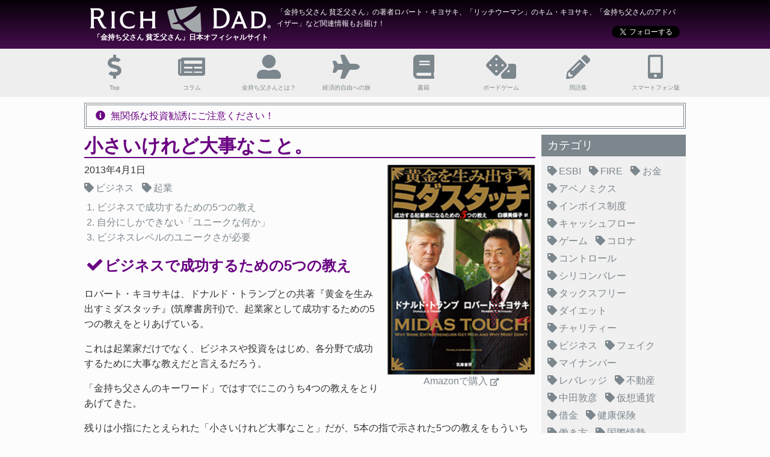

--- FILE ---
content_type: text/html
request_url: https://www.richdad-jp.com/article/%E5%B0%8F%E3%81%95%E3%81%84%E3%81%91%E3%82%8C%E3%81%A9%E5%A4%A7%E4%BA%8B%E3%81%AA%E3%81%93%E3%81%A8%E3%80%82/
body_size: 6116
content:
<!DOCTYPE html>
<html lang="ja">
<head>
  <meta charset="utf-8">
  
<!-- Global site tag (gtag.js) - Google Analytics -->
<script async src="https://www.googletagmanager.com/gtag/js?id=UA-4087497-43"></script>
<script>
  window.dataLayer = window.dataLayer || [];
  function gtag(){dataLayer.push(arguments);}
  gtag('js', new Date());

  if(location.hostname === 'www.richdad-jp.com') {
    gtag('config', 'UA-4087497-43');
  }
</script>


  
  <title>小さいけれど大事なこと。 | 「金持ち父さん 貧乏父さん」日本オフィシャルサイト</title>
  <meta name="viewport" content="width=device-width, initial-scale=1">
  <link rel="canonical" href="https://www.richdad-jp.com/article/%E5%B0%8F%E3%81%95%E3%81%84%E3%81%91%E3%82%8C%E3%81%A9%E5%A4%A7%E4%BA%8B%E3%81%AA%E3%81%93%E3%81%A8%E3%80%82/">
  <meta name="description" content="ビジネスで成功するための5つの教えロバート・キヨサキは、ドナルド・トランプとの共著『黄金を生み出すミダスタッチ』(筑摩書房刊)で、起業家として成功するための5つの教えをとりあげている。 これは起業家だけでなく、ビジネスや投資をはじめ、各分野で成功するために大事な教えだと言えるだろう。 「金持ち父さんのキーワード」ではすでにこのうち4つの教えをとりあげてきた。 残りは小指にたとえられた「小さいけれど">
<meta property="og:type" content="article">
<meta property="og:title" content="小さいけれど大事なこと。">
<meta property="og:url" content="https://www.richdad-jp.com/article/%E5%B0%8F%E3%81%95%E3%81%84%E3%81%91%E3%82%8C%E3%81%A9%E5%A4%A7%E4%BA%8B%E3%81%AA%E3%81%93%E3%81%A8%E3%80%82/">
<meta property="og:site_name" content="「金持ち父さん 貧乏父さん」日本オフィシャルサイト">
<meta property="og:description" content="ビジネスで成功するための5つの教えロバート・キヨサキは、ドナルド・トランプとの共著『黄金を生み出すミダスタッチ』(筑摩書房刊)で、起業家として成功するための5つの教えをとりあげている。 これは起業家だけでなく、ビジネスや投資をはじめ、各分野で成功するために大事な教えだと言えるだろう。 「金持ち父さんのキーワード」ではすでにこのうち4つの教えをとりあげてきた。 残りは小指にたとえられた「小さいけれど">
<meta property="og:locale" content="ja_JP">
<meta property="og:image" content="https://www.richdad-jp.com/books/ogimages/midas-touch.png">
<meta property="article:published_time" content="2013-04-01T06:00:00.000Z">
<meta property="article:modified_time" content="2013-04-01T06:00:00.000Z">
<meta property="article:author" content="YouMind">
<meta property="article:tag" content="ビジネス">
<meta property="article:tag" content="起業">
<meta name="twitter:card" content="summary">
<meta name="twitter:image" content="https://www.richdad-jp.com/books/ogimages/midas-touch.png">
<meta name="twitter:creator" content="@cfg_youmind">
<meta name="twitter:site" content="@cfg_youmind">
<meta property="fb:app_id" content="255005721294445">
  <link rel="alternate" href="/atom.xml" title="「金持ち父さん 貧乏父さん」日本オフィシャルサイト" type="application/atom+xml">
  <link rel="icon" href="/favicon.ico">
  
<link rel="stylesheet" href="/css/main.css?f=1767878048882.css">

  <link rel="apple-touch-icon" href="/apple-touch-icon.png">
  <link rel="apple-touch-icon" sizes="540x540" href="/apple-touch-icon-precomposed.png">
</head>

<body>
  <div id="wrap">
    <div id="dimmer"></div>
    <header>
  <div id="header-row">
    <div id="header-logo">
      <a id="header-logo-link" href="/">
        <img id="header-logo-image" src="/images/site_logo.png" alt="Rich Dad" title="「金持ち父さん 貧乏父さん」日本オフィシャルサイト">
        <h1 id="header-title">「金持ち父さん 貧乏父さん」日本オフィシャルサイト</h1>
      </a>
      <div id="header-logo-sub">
        <p id="header-subtitle">「金持ち父さん 貧乏父さん」の著者ロバート・キヨサキ、「リッチウーマン」のキム・キヨサキ、「金持ち父さんのアドバイザー」など関連情報もお届け！</p>
        <div id="header-sns">
          <div class="fb-like" data-href="https://www.facebook.com/cfg.youmind.jp/" data-layout="button_count" data-action="like" data-size="small" data-show-faces="false" data-share="false"></div>
          <a href="https://twitter.com/cfg_youmind" class="twitter-follow-button" data-show-screen-name="false" data-lang="ja" data-show-count="false"></a>
        </div>
      </div>
    </div>
  </div>
  <div id="header-menu">
    <nav id="main-nav">
      
        <a class="main-nav-link" href="/">
          <div class="main-nav-link-text">Top</div>
        </a>
        
      
        <a class="main-nav-link" href="/article/">
          <div class="main-nav-link-text">コラム</div>
        </a>
        
      
        <a class="main-nav-link" href="/about/">
          <div class="main-nav-link-text">金持ち父さんとは？</div>
        </a>
        
      
        <a class="main-nav-link" href="/howto/">
          <div class="main-nav-link-text">経済的自由への旅</div>
        </a>
        
      
        <a class="main-nav-link" href="/books/">
          <div class="main-nav-link-text">書籍</div>
        </a>
        
      
        <a class="main-nav-link" href="/game/">
          <div class="main-nav-link-text">ボードゲーム</div>
        </a>
        
      
        <a class="main-nav-link" href="/glossary/">
          <div class="main-nav-link-text">用語集</div>
        </a>
        
      
        <a class="main-nav-link" href="https://cfg.youmind.jp/">
          <div class="main-nav-link-text">スマートフォン版</div>
        </a>
        
      
    </nav>
    <a id="main-nav-open" href="#"></a>
  </div>
</header>

<div class="index-announcement">
  <ul class="index-announcement-list">
    <li class="index-announcement-item" >
      <a class="index-announcement-link" href="/information/2021-03-28-無関係な投資勧誘にご注意ください！.html">
        <span>無関係な投資勧誘にご注意ください！</span>
      </a>
    </li>
  </ul>
</div>

    <div class="body layout-post">
      <section id="main"><article class="article" itemscope itemprop="blogPost">
  
    <header>
      
  
    <h1 class="article-title" itemprop="name">
      小さいけれど大事なこと。
    </h1>
  

      <time datetime="2013-04-01T06:00:00.000Z" itemprop="datePublished">2013年4月1日</time>

      
        <div class="book-detail-image">
          <a href="/books/midas-touch.html"><img src="/books/midas-touch.html/../images/midas-touch.jpg" alt="黄金を生み出すミダスタッチ"></a>
          <div>
            <a class="link-external amazon" rel="nofollow" href="https://www.amazon.co.jp/%E9%BB%84%E9%87%91%E3%82%92%E7%94%9F%E3%81%BF%E5%87%BA%E3%81%99%E3%83%9F%E3%83%80%E3%82%B9%E3%82%BF%E3%83%83%E3%83%81%E2%80%95%E6%88%90%E5%8A%9F%E3%81%99%E3%82%8B%E8%B5%B7%E6%A5%AD%E5%AE%B6%E3%81%AB%E3%81%AA%E3%82%8B%E3%81%9F%E3%82%81%E3%81%AE5%E3%81%A4%E3%81%AE%E6%95%99%E3%81%88-%E3%83%89%E3%83%8A%E3%83%AB%E3%83%89%E3%83%BBJ-%E3%83%88%E3%83%A9%E3%83%B3%E3%83%97/dp/4480864202/ref=as_li_ss_tl?__mk_ja_JP=%E3%82%AB%E3%82%BF%E3%82%AB%E3%83%8A&crid=28RZ3O8RPTOWC&dchild=1&keywords=%E9%BB%84%E9%87%91%E3%82%92%E7%94%9F%E3%81%BF%E5%87%BA%E3%81%99%E3%83%9F%E3%83%80%E3%82%B9%E3%82%BF%E3%83%83%E3%83%81&qid=1596880594&s=books&sprefix=%E9%BB%84%E9%87%91%E3%82%92%E7%94%9F%E3%81%BF%E5%87%BA%E3%81%99,stripbooks,291&sr=1-1&linkCode=sl1&tag=richdad00b-22&linkId=9c3c51b1c4413d49399b1860a2d64936&language=ja_JP" target="_blank">Amazonで購入</a>
          </div>
        </div>
      
      
  <ul class="article-tag-list" itemprop="keywords"><li class="article-tag-list-item"><a class="article-tag-list-link" href="/tags/business/" rel="tag">ビジネス</a></li><li class="article-tag-list-item"><a class="article-tag-list-link" href="/tags/business/" rel="tag">起業</a></li></ul>

      <ol class="article-toc"><li class="article-toc-item article-toc-level-2"><a class="article-toc-link" href="#%E3%83%93%E3%82%B8%E3%83%8D%E3%82%B9%E3%81%A7%E6%88%90%E5%8A%9F%E3%81%99%E3%82%8B%E3%81%9F%E3%82%81%E3%81%AE5%E3%81%A4%E3%81%AE%E6%95%99%E3%81%88"><span class="article-toc-text">ビジネスで成功するための5つの教え</span></a></li><li class="article-toc-item article-toc-level-2"><a class="article-toc-link" href="#%E8%87%AA%E5%88%86%E3%81%AB%E3%81%97%E3%81%8B%E3%81%A7%E3%81%8D%E3%81%AA%E3%81%84%E3%80%8C%E3%83%A6%E3%83%8B%E3%83%BC%E3%82%AF%E3%81%AA%E4%BD%95%E3%81%8B%E3%80%8D"><span class="article-toc-text">自分にしかできない「ユニークな何か」</span></a></li><li class="article-toc-item article-toc-level-2"><a class="article-toc-link" href="#%E3%83%93%E3%82%B8%E3%83%8D%E3%82%B9%E3%83%AC%E3%83%99%E3%83%AB%E3%81%AE%E3%83%A6%E3%83%8B%E3%83%BC%E3%82%AF%E3%81%95%E3%81%8C%E5%BF%85%E8%A6%81"><span class="article-toc-text">ビジネスレベルのユニークさが必要</span></a></li></ol>
    </header>
  
  <div itemprop="articleBody">
    <h2 id="ビジネスで成功するための5つの教え"><a href="#ビジネスで成功するための5つの教え" class="headerlink" title="ビジネスで成功するための5つの教え"></a>ビジネスで成功するための5つの教え</h2><p>ロバート・キヨサキは、ドナルド・トランプとの共著『黄金を生み出すミダスタッチ』(筑摩書房刊)で、起業家として成功するための5つの教えをとりあげている。</p>
<p>これは起業家だけでなく、ビジネスや投資をはじめ、各分野で成功するために大事な教えだと言えるだろう。</p>
<p>「金持ち父さんのキーワード」ではすでにこのうち4つの教えをとりあげてきた。</p>
<p>残りは小指にたとえられた「小さいけれど大事なこと」だが、5本の指で示された5つの教えをもういちど確認しておこう。</p>
<p>親指…人間的な強さ</p>
<p>人差し指…フォーカス</p>
<p>中指…ブランド</p>
<p>薬指…人間関係</p>
<p>小指…小さいけれど大事なこと</p>
<h2 id="自分にしかできない「ユニークな何か」"><a href="#自分にしかできない「ユニークな何か」" class="headerlink" title="自分にしかできない「ユニークな何か」"></a>自分にしかできない「ユニークな何か」</h2><p>では、最後に残った小指が示す、「小さいけれど大事なこと」とは何だろうか。</p>
<p>それは、ビジネスの世界で競争に勝つための決め手と考えられているものと同じだとキヨサキは言う。</p>
<p>言い換えれば、起業家が持っていて、自分のビジネスに活かすことができる「ユニークな何か」だ。</p>
<p>起業しようと考える人はだれでも、自分にしかできない「ユニークな何か」を売りにしようと考える。</p>
<p>もちろん、その「ユニークな何か」はビジネスを構築する際に重要な要素となるが、ただ、そこで気をつけなければいけないことがあ<br>る。</p>
<p>それは、その自分にしかできない「ユニークな何か」が、かえって起業家自身を小さい殻のなかに閉じ込めてしまいかねないことだ。</p>
<p>そうなると、ビジネスはうまく広がっていかなくなってしまう。</p>
<h2 id="ビジネスレベルのユニークさが必要"><a href="#ビジネスレベルのユニークさが必要" class="headerlink" title="ビジネスレベルのユニークさが必要"></a>ビジネスレベルのユニークさが必要</h2><p>これはビジネスを始めようとする人が陥りやすい罠だとキヨサキは指摘する。</p>
<p>起業しようとする人が、自分のビジネスのユニークさであり競争に勝つための決め手だと考える「小さいけれど大事なこと」が、実は個人としての専門技術や特色にとどまっているのはよくあることだ。</p>
<p>その結果、起業したものの結局ビジネスとしてはうまくいかず、Bクワドラントを目指している起業家がSクワドラントから出られないままになる。</p>
<p>ビジネスとして育てて成功するためには、その「小さいけれど大事なこと」がビジネスレベルでのユニークさになることが必要だとされる。</p>
<p>キヨサキはこの本の中で「小さいけれど大事なこと」のおかげで成功したビジネスの例をいくつも挙げている。</p>
<p>気になる人はぜひ、キヨサキとトランプの本『黄金を生み出すミダスタッチ』を手に取ってみてほしい。</p>

  </div>
  
    
<nav id="article-nav">
  
    <a href="/article/%E3%83%A9%E3%83%83%E3%83%88%E3%83%AC%E3%83%BC%E3%82%B9%E3%81%A8%E3%81%AF%E4%BD%95%E3%81%8B/" id="article-nav-older">
      ラットレースとは何か
    </a>
  
  
    <a href="/article/%E5%B0%8F%E3%81%95%E3%81%8F%E8%80%83%E3%81%88%E3%82%8B%E3%81%AA%E3%80%82%E3%81%A7%E3%81%A3%E3%81%8B%E3%81%8F%E8%80%83%E3%81%88%E3%82%8D%E3%80%82/" id="article-nav-newer">
      小さく考えるな。でっかく考えろ。
    </a>
  
</nav>


  
</article>
</section>
      
  <aside id="sidebar">
    
      
        
  <div class="widget-wrap">
    <h3 class="widget-title">カテゴリ</h3>
    <div class="widget">
      <ul class="tag-list" itemprop="keywords"><li class="tag-list-item"><a class="tag-list-link" href="/tags/ESBI/" rel="tag">ESBI</a></li><li class="tag-list-item"><a class="tag-list-link" href="/tags/FIRE/" rel="tag">FIRE</a></li><li class="tag-list-item"><a class="tag-list-link" href="/tags/money/" rel="tag">お金</a></li><li class="tag-list-item"><a class="tag-list-link" href="/tags/%E3%82%A2%E3%83%99%E3%83%8E%E3%83%9F%E3%82%AF%E3%82%B9/" rel="tag">アベノミクス</a></li><li class="tag-list-item"><a class="tag-list-link" href="/tags/%E3%82%A4%E3%83%B3%E3%83%9C%E3%82%A4%E3%82%B9%E5%88%B6%E5%BA%A6/" rel="tag">インボイス制度</a></li><li class="tag-list-item"><a class="tag-list-link" href="/tags/cashflow/" rel="tag">キャッシュフロー</a></li><li class="tag-list-item"><a class="tag-list-link" href="/tags/%E3%82%B2%E3%83%BC%E3%83%A0/" rel="tag">ゲーム</a></li><li class="tag-list-item"><a class="tag-list-link" href="/tags/%E3%82%B3%E3%83%AD%E3%83%8A/" rel="tag">コロナ</a></li><li class="tag-list-item"><a class="tag-list-link" href="/tags/control/" rel="tag">コントロール</a></li><li class="tag-list-item"><a class="tag-list-link" href="/tags/%E3%82%B7%E3%83%AA%E3%82%B3%E3%83%B3%E3%83%90%E3%83%AC%E3%83%BC/" rel="tag">シリコンバレー</a></li><li class="tag-list-item"><a class="tag-list-link" href="/tags/%E3%82%BF%E3%83%83%E3%82%AF%E3%82%B9%E3%83%95%E3%83%AA%E3%83%BC/" rel="tag">タックスフリー</a></li><li class="tag-list-item"><a class="tag-list-link" href="/tags/%E3%83%80%E3%82%A4%E3%82%A8%E3%83%83%E3%83%88/" rel="tag">ダイエット</a></li><li class="tag-list-item"><a class="tag-list-link" href="/tags/charity/" rel="tag">チャリティー</a></li><li class="tag-list-item"><a class="tag-list-link" href="/tags/business/" rel="tag">ビジネス</a></li><li class="tag-list-item"><a class="tag-list-link" href="/tags/fake/" rel="tag">フェイク</a></li><li class="tag-list-item"><a class="tag-list-link" href="/tags/%E3%83%9E%E3%82%A4%E3%83%8A%E3%83%B3%E3%83%90%E3%83%BC/" rel="tag">マイナンバー</a></li><li class="tag-list-item"><a class="tag-list-link" href="/tags/leverage/" rel="tag">レバレッジ</a></li><li class="tag-list-item"><a class="tag-list-link" href="/tags/estate/" rel="tag">不動産</a></li><li class="tag-list-item"><a class="tag-list-link" href="/tags/%E4%B8%AD%E7%94%B0%E6%95%A6%E5%BD%A6/" rel="tag">中田敦彦</a></li><li class="tag-list-item"><a class="tag-list-link" href="/tags/%E4%BB%AE%E6%83%B3%E9%80%9A%E8%B2%A8/" rel="tag">仮想通貨</a></li><li class="tag-list-item"><a class="tag-list-link" href="/tags/debt/" rel="tag">借金</a></li><li class="tag-list-item"><a class="tag-list-link" href="/tags/%E5%81%A5%E5%BA%B7%E4%BF%9D%E9%99%BA/" rel="tag">健康保険</a></li><li class="tag-list-item"><a class="tag-list-link" href="/tags/workingstyle/" rel="tag">働き方</a></li><li class="tag-list-item"><a class="tag-list-link" href="/tags/%E5%9B%BD%E9%9A%9B%E6%83%85%E5%8B%A2/" rel="tag">国際情勢</a></li><li class="tag-list-item"><a class="tag-list-link" href="/tags/market/" rel="tag">市場</a></li><li class="tag-list-item"><a class="tag-list-link" href="/tags/%E5%B9%B4%E9%87%91/" rel="tag">年金</a></li><li class="tag-list-item"><a class="tag-list-link" href="/tags/readiness/" rel="tag">心構え</a></li><li class="tag-list-item"><a class="tag-list-link" href="/tags/thought/" rel="tag">思考方法</a></li><li class="tag-list-item"><a class="tag-list-link" href="/tags/%E6%86%B2%E6%B3%95%E6%94%B9%E6%AD%A3/" rel="tag">憲法改正</a></li><li class="tag-list-item"><a class="tag-list-link" href="/tags/investment/" rel="tag">投資</a></li><li class="tag-list-item"><a class="tag-list-link" href="/tags/investor/" rel="tag">投資家</a></li><li class="tag-list-item"><a class="tag-list-link" href="/tags/%E6%94%BF%E6%B2%BB/" rel="tag">政治</a></li><li class="tag-list-item"><a class="tag-list-link" href="/tags/education/" rel="tag">教育</a></li><li class="tag-list-item"><a class="tag-list-link" href="/tags/%E6%97%A7%E7%B5%B1%E4%B8%80%E6%95%99%E4%BC%9A/" rel="tag">旧統一教会</a></li><li class="tag-list-item"><a class="tag-list-link" href="/tags/%E6%9B%B8%E7%B1%8D%E6%83%85%E5%A0%B1/" rel="tag">書籍情報</a></li><li class="tag-list-item"><a class="tag-list-link" href="/tags/stock/" rel="tag">株式</a></li><li class="tag-list-item"><a class="tag-list-link" href="/tags/consumptiontax/" rel="tag">消費税</a></li><li class="tag-list-item"><a class="tag-list-link" href="/tags/%E7%82%BA%E6%9B%BF/" rel="tag">為替</a></li><li class="tag-list-item"><a class="tag-list-link" href="/tags/%E7%A8%8E%E9%87%91/" rel="tag">税金</a></li><li class="tag-list-item"><a class="tag-list-link" href="/tags/%E7%B5%8C%E6%B8%88/" rel="tag">経済</a></li><li class="tag-list-item"><a class="tag-list-link" href="/tags/thinking/" rel="tag">考え方</a></li><li class="tag-list-item"><a class="tag-list-link" href="/tags/%E8%83%BD%E7%99%BB%E5%8D%8A%E5%B3%B6%E5%9C%B0%E9%9C%87/" rel="tag">能登半島地震</a></li><li class="tag-list-item"><a class="tag-list-link" href="/tags/finance/" rel="tag">財務諸表</a></li><li class="tag-list-item"><a class="tag-list-link" href="/tags/balance/" rel="tag">資産と負債</a></li><li class="tag-list-item"><a class="tag-list-link" href="/tags/business/" rel="tag">起業</a></li><li class="tag-list-item"><a class="tag-list-link" href="/tags/%E9%81%B8%E6%8C%99/" rel="tag">選挙</a></li><li class="tag-list-item"><a class="tag-list-link" href="/tags/rich/" rel="tag">金持ち</a></li><li class="tag-list-item"><a class="tag-list-link" href="/tags/%E9%87%91%E8%9E%8D/" rel="tag">金融</a></li></ul>
    </div>
  </div>


      
        
  <div class="widget-wrap">
    <h3 class="widget-title">最近のコラム</h3>
    <div class="widget">
      <ul class="article-list">
        
          <li class="article-list-item">
            <a class="article-list-link" href="/article/%E4%BB%8A%E5%B9%B4%E3%81%AF%E6%B3%A2%E4%B9%B1%E3%81%AE%E5%B9%B4%E3%81%A8%E3%81%AA%E3%82%8B%EF%BC%9F/">今年は波乱の年となる?</a>
          </li>
        
          <li class="article-list-item">
            <a class="article-list-link" href="/article/%E3%82%8F%E3%81%9F%E3%81%97%E3%81%9F%E3%81%A1%E3%80%81%E7%A8%8E%E9%87%91%E3%81%A8%E7%A4%BE%E4%BC%9A%E4%BF%9D%E9%99%BA%E6%96%99%E3%80%81%E5%8F%96%E3%82%89%E3%82%8C%E3%81%99%E3%81%8E%EF%BC%9F/">わたしたち、税金と社会保険料、取られすぎ?</a>
          </li>
        
          <li class="article-list-item">
            <a class="article-list-link" href="/article/%E5%9B%BD%E6%B0%91%E3%81%AE%E3%81%BB%E3%81%86%E3%82%92%E5%90%91%E3%81%84%E3%81%9F%E6%94%BF%E6%B2%BB%E3%82%92/">国民のほうを向いた政治を</a>
          </li>
        
          <li class="article-list-item">
            <a class="article-list-link" href="/article/%E5%8F%B0%E6%B9%BE%E6%9C%89%E4%BA%8B%E3%81%AA%E3%82%89%E3%81%AC%E3%80%8C%E9%AB%98%E5%B8%82%E6%9C%89%E4%BA%8B%E3%80%8D%E3%81%8C%E7%B5%8C%E6%B8%88%E5%8D%B1%E6%A9%9F%E3%82%92%E3%81%BE%E3%81%AD%E3%81%8F/">台湾有事ならぬ「高市有事」が経済危機をまねく</a>
          </li>
        
          <li class="article-list-item">
            <a class="article-list-link" href="/article/%E8%AD%B0%E5%93%A1%E5%AE%9A%E6%95%B0%E5%89%8A%E6%B8%9B%E3%81%AF%E7%A7%81%E3%81%9F%E3%81%A1%E4%B8%BB%E6%A8%A9%E8%80%85%E3%81%AE%E5%8A%9B%E3%82%92%E5%89%8A%E3%82%8B/">議員定数削減は私たち主権者の力を削る</a>
          </li>
        
      </ul>
      <div class="right padding">
        <a href="/article/">一覧</a>
      </div>
    </div>
  </div>


      
    

    
    
    <div id="sidebar-timelines">
      <div class="sidebar-timelines-item"><a class="twitter-timeline" data-height="300" data-theme="light" href="https://twitter.com/cfg_youmind?ref_src=twsrc%5Etfw"></a></div>
      <div class="sidebar-timelines-item"><div class="fb-page" data-width="480" data-href="https://www.facebook.com/cfg.youmind.jp/"></div></div>
    </div>
  </aside>


    </div>
    <footer>
  <div id="sitemap">
    <ul id="sitemap-list">
      
        
        
        <li class="sitemap-item">
          
            <a class="sitemap-item-link" href="/article/">コラム</a>
          
        </li>
      
        
        <li class="sitemap-item">
          
            <a class="sitemap-item-link sitemap-item-excerpt" href="/about/">金持ち父さんとは？</a>
            <div class="sitemap-item-submenu"><ul class="sitemap-submenu"><li class="sitemap-submenu-item"><a class="sitemap-submenu-link" href="/about/">金持ち父さんとは</a></li><li class="sitemap-submenu-item"><a class="sitemap-submenu-link" href="/about/about02.html">私には二人の父がいた</a></li><li class="sitemap-submenu-item"><a class="sitemap-submenu-link" href="/about/about03.html">頭を鍛える</a></li><li class="sitemap-submenu-item"><a class="sitemap-submenu-link" href="/about/rich_vs_poor.html">金持ち父さん vs. 貧乏父さん</a></li><li class="sitemap-submenu-item"><a class="sitemap-submenu-link" href="/about/mission01.html">私たちの使命</a></li></ul><div class="sitemap-submenu-more"><a href="/about/">全て読む</a></div></div>
          
        </li>
      
        
        <li class="sitemap-item">
          
            <a class="sitemap-item-link sitemap-item-excerpt" href="/howto/">経済的自由への旅</a>
            <div class="sitemap-item-submenu"><ul class="sitemap-submenu"><li class="sitemap-submenu-item"><a class="sitemap-submenu-link" href="/howto/">金持ち父さんの基本</a></li><li class="sitemap-submenu-item"><a class="sitemap-submenu-link" href="/howto/basic02.html">B-Iトライアングルの３つの重要ポイント</a></li><li class="sitemap-submenu-item"><a class="sitemap-submenu-link" href="/howto/plan01.html">経済的自由への旅のプランを作ろう</a></li><li class="sitemap-submenu-item"><a class="sitemap-submenu-link" href="/howto/plan02.html">あなたの長期目標を検証しよう</a></li><li class="sitemap-submenu-item"><a class="sitemap-submenu-link" href="/howto/plan03.html">計画を立てよう</a></li></ul><div class="sitemap-submenu-more"><a href="/howto/">全て読む</a></div></div>
          
        </li>
      
        
        <li class="sitemap-item">
          
            <a class="sitemap-item-link sitemap-item-excerpt" href="/books/">書籍</a>
            <div class="sitemap-item-submenu"><ul class="sitemap-submenu"><li class="sitemap-submenu-item"><a class="sitemap-submenu-link" href="/books/richdad-poordad.html">金持ち父さん貧乏父さん</a></li><li class="sitemap-submenu-item"><a class="sitemap-submenu-link" href="/books/richdad-cashflow-quadrant.html">金持ち父さんのキャッシュフロー・クワドラント</a></li><li class="sitemap-submenu-item"><a class="sitemap-submenu-link" href="/books/introduction-of-richdad-investment-guide.html">金持ち父さんの投資ガイド 入門編</a></li><li class="sitemap-submenu-item"><a class="sitemap-submenu-link" href="/books/advanced-of-richdad-investment-guide.html">金持ち父さんの投資ガイド 上級編</a></li><li class="sitemap-submenu-item"><a class="sitemap-submenu-link" href="/books/everyone-is-a-genius-child-of-richdad.html">金持ち父さんの子供はみんな天才</a></li></ul><div class="sitemap-submenu-more"><a href="/books/">全て読む</a></div></div>
          
        </li>
      
        
        <li class="sitemap-item">
          
            <a class="sitemap-item-link sitemap-item-excerpt" href="/game/">ボードゲーム</a>
            <div class="sitemap-item-submenu"><ul class="sitemap-submenu"><li class="sitemap-submenu-item"><a class="sitemap-submenu-link" href="/game/">なぜゲームで学ぶのか？</a></li><li class="sitemap-submenu-item"><a class="sitemap-submenu-link" href="/game/cashflow-game.html">キャッシュフロー 日本語版</a></li><li class="sitemap-submenu-item"><a class="sitemap-submenu-link" href="/game/cashflow-kids.html">キャッシュフロー・フォー・キッズ 日本語版</a></li><li class="sitemap-submenu-item"><a class="sitemap-submenu-link" href="/game/cashflow-101.html">キャッシュフロー101</a></li><li class="sitemap-submenu-item"><a class="sitemap-submenu-link" href="/game/cashflow-202.html">キャッシュフロー202</a></li></ul><div class="sitemap-submenu-more"><a href="/game/">全て読む</a></div></div>
          
        </li>
      
        
        <li class="sitemap-item">
          
            <a class="sitemap-item-link" href="/glossary/">用語集</a>
          
        </li>
      
        
        <li class="sitemap-item">
          
            <a class="sitemap-item-link" href="https://cfg.youmind.jp/">スマートフォン版</a>
          
        </li>
      
    </ul>
  </div>
  <div id="copyright-outer">
    <div id="copyright-inner">
      &copy; 2002-2026 [CASHFLOW] &reg; [金持ち父さん]は<wbr>
      CASHFLOW Technologies, Inc.の登録商標です。<wbr>
    </div>
  </div>
</footer>

  </div>
  <div>
  <div id="fb-root"></div>
  <script>(function(d, s, id) {
    var js, fjs = d.getElementsByTagName(s)[0];
    if (d.getElementById(id)) return;
    js = d.createElement(s); js.id = id;
    js.src = 'https://connect.facebook.net/ja_JP/sdk.js#xfbml=1&version=v3.2&appId=&autoLogAppEvents=1';
    fjs.parentNode.insertBefore(js, fjs);
  }(document, 'script', 'facebook-jssdk'));</script>
  <script async src="https://platform.twitter.com/widgets.js" charset="utf-8"></script>

  
<script src="/dist/main.js?f=1767878048882.js"></script>

</div>

</body>
</html>


--- FILE ---
content_type: text/css
request_url: https://www.richdad-jp.com/css/main.css?f=1767878048882.css
body_size: 3826
content:
@charset "UTF-8";
body {
  margin: 0;
  padding: 0;
}

@font-face {
  font-family: FontAwesome;
  font-style: normal;
  font-weight: normal;
  src: url("https://use.fontawesome.com/releases/v5.6.3/webfonts/fa-solid-900.eot");
  src: url("https://use.fontawesome.com/releases/v5.6.3/webfonts/fa-solid-900.eot?#iefix") format("embedded-opentype"), url("https://use.fontawesome.com/releases/v5.6.3/webfonts/fa-solid-900.woff2") format("woff2"), url("https://use.fontawesome.com/releases/v5.6.3/webfonts/fa-solid-900.woff") format("woff"), url("https://use.fontawesome.com/releases/v5.6.3/webfonts/fa-solid-900.ttf") format("truetype"), url("https://use.fontawesome.com/releases/v5.6.3/webfonts/fa-solid-900.svg#fontawesome") format("svg");
}
blockquote:not(.twitter-tweet) {
  display: grid;
  position: relative;
  padding: 10px 15px 10px 60px;
  box-sizing: border-box;
  font-style: italic;
  background: #f5f5f5;
  border-left: 4px solid #ffc9a5;
  margin: 1em 0;
}
blockquote:not(.twitter-tweet):before {
  display: inline-block;
  position: absolute;
  top: 15px;
  left: 15px;
  vertical-align: middle;
  content: "\f10d";
  font-family: FontAwesome;
  color: #ffc9a5;
  font-size: 30px;
  line-height: 1;
  font-weight: 900;
}
blockquote:not(.twitter-tweet) p {
  padding: 0;
  margin: 7px 0;
  line-height: 1.7;
}
blockquote:not(.twitter-tweet) > p > em,
blockquote:not(.twitter-tweet) cite {
  display: block;
  text-align: right;
}

blockquote.twitter-tweet {
  border-radius: 14px;
  border: 1px solid rgb(204, 214, 221);
  height: 120px;
  margin: 0;
  position: relative;
  width: 550px;
}
blockquote.twitter-tweet:before {
  color: rgb(101, 119, 134);
  content: "Loading...";
  left: 50%;
  position: absolute;
  top: 50%;
  transform: translate(-50%, -50%);
}

.clearfix {
  clear: both;
}

.clearfix::after {
  content: "";
  display: block;
  clear: both;
}

html {
  font-family: "游ゴシック体", "Yu Gothic", YuGothic, sans-serif;
  font-weight: 500;
  background-color: #fcfcfc;
}

body {
  color: #333333;
  overflow-x: hidden;
}

a:link, a:visited, a:hover, a:active {
  text-decoration: inherit;
}

a:link, a:visited, a:active {
  color: #7c868d;
}

a:hover {
  color: #dd6600;
}

.link-external:after {
  content: "\f35d";
  font-family: FontAwesome;
  margin-left: 0.3em;
  font-size: 80%;
  color: #7c868d;
  vertical-align: text-bottom;
}

p, li {
  line-height: 160%;
}

.right {
  display: block;
  text-align: right;
  margin-left: 10px;
}

@media (min-width: 768px) {
  .desktop-float-right {
    display: block;
    float: right;
    margin-left: 10px;
  }
}

@media (max-width: 767px) {
  .mobile-float-right {
    display: block;
    float: right;
    margin-left: 10px;
  }
}

.left {
  display: block;
  text-align: left;
  margin-right: 10px;
}

@media (min-width: 768px) {
  .desktop-float-left {
    display: block;
    float: left;
    margin-right: 10px;
  }
}

@media (max-width: 767px) {
  .mobile-float-left {
    display: block;
    float: left;
    margin-right: 10px;
  }
}

.none {
  display: none;
}

@media (min-width: 768px) {
  .desktop-none {
    display: none;
  }
}

@media (max-width: 767px) {
  .mobile-none {
    display: none;
  }
}

.center {
  display: block;
  text-align: center;
  margin-left: auto;
  margin-right: auto;
}

@media (min-width: 768px) {
  .desktop-center {
    display: block;
    text-align: center;
    margin-left: auto;
    margin-right: auto;
  }
}

@media (max-width: 767px) {
  .mobile-center {
    display: block;
    text-align: center;
    margin-left: auto;
    margin-right: auto;
  }
}

.padding {
  padding: 10px;
}

#wrap {
  left: 0;
  position: relative;
  top: 0;
  width: 100%;
}

#dimmer {
  opacity: 0;
  transition: opacity 250ms;
}
.mobile-menu #dimmer {
  width: 100%;
  height: 100%;
  position: absolute;
  top: 0;
  left: 0;
  background-color: #000000;
  opacity: 0.7;
  z-index: 1;
}

#header-sns {
  display: flex;
  align-items: flex-end;
  height: 28px;
}
@media (min-width: 768px) {
  #header-sns {
    position: absolute;
    bottom: 0;
    right: 0;
  }
}
@media (max-width: 767px) {
  #header-sns {
    text-align: center;
    justify-content: center;
  }
}

#header-sns > .fb-like {
  margin-right: 4px;
}

#header-sns > .twitter-follow-button {
  height: 28px !important;
}

#header-row {
  background: linear-gradient(#060108, #450d4e);
}
@media (max-width: 767px) {
  #header-row {
    position: relative;
  }
}

#header-logo {
  margin: 0 auto;
  box-sizing: border-box;
}
@media (min-width: 768px) {
  #header-logo {
    max-width: 1000px;
    padding: 10px;
    display: flex;
    align-items: flex-end;
  }
}
@media (max-width: 767px) {
  #header-logo {
    width: 100%;
    padding: 0;
    text-align: center;
  }
}

#header-logo-image {
  vertical-align: middle;
}
@media (min-width: 768px) {
  #header-logo-image {
    width: 300px;
  }
}
@media (max-width: 767px) {
  #header-logo-image {
    width: 200px;
    margin: 10px auto 5px auto;
  }
}

#header-logo-link {
  text-align: center;
}
@media (min-width: 768px) {
  #header-logo-link {
    display: block;
    margin-right: 10px;
  }
}
@media (max-width: 767px) {
  #header-logo-link {
    display: inline-block;
    margin-bottom: 5px;
  }
}

@media (min-width: 768px) {
  #header-title {
    font-size: 12px;
  }
}
@media (max-width: 767px) {
  #header-title {
    font-size: 11px;
  }
}
#header-title {
  color: #ffffff;
  margin: 0;
  padding: 0;
}

@media (min-width: 768px) {
  #header-logo-sub {
    position: relative;
  }
}

#header-subtitle {
  color: #ffffff;
  font-size: 12px;
}
@media (min-width: 768px) {
  #header-subtitle {
    margin: 0;
    padding: 0 0 22px 0;
  }
}
@media (max-width: 767px) {
  #header-subtitle {
    max-width: 320px;
    margin: 0 auto 5px auto;
    line-height: 140%;
  }
}

#header-menu {
  background-color: #eeeeee;
}

@media (min-width: 768px) {
  #main-nav {
    align-items: center;
    display: flex;
    flex-wrap: wrap;
    justify-content: space-between;
    margin: 0 auto;
    max-width: 1000px;
  }
}
@media (max-width: 767px) {
  #main-nav {
    transition: 250ms;
    box-sizing: border-box;
    position: fixed;
    top: 0;
    left: -200px;
    width: 200px;
    height: 100%;
    background-color: #060108;
    padding: 6px 3px;
    z-index: 2;
  }
  .mobile-menu #main-nav {
    transform: translateX(200px);
  }
}

@media (min-width: 768px) {
  #main-nav-open {
    display: none;
  }
}
@media (max-width: 767px) {
  #main-nav-open {
    position: absolute;
    top: 10px;
    left: 10px;
  }
  #main-nav-open:before {
    font-size: 20px;
    line-height: 28px;
    text-align: center;
    width: 28px;
    height: 28px;
    display: inline-block;
    font-family: FontAwesome;
    color: #ffffff;
    content: "\f0c9";
  }
}

.main-nav-link {
  display: block;
  margin: 0.5em 0;
}
@media (min-width: 768px) {
  .main-nav-link {
    margin: 10px 0;
    position: relative;
    text-align: center;
    width: 100px;
    height: 60px;
  }
}
.main-nav-link::before {
  font-family: FontAwesome;
}
@media (min-width: 768px) {
  .main-nav-link::before {
    font-size: 40px;
    line-height: 40px;
    position: absolute;
    top: 0;
    right: 0;
    bottom: 0;
    left: 0;
  }
}
@media (max-width: 767px) {
  .main-nav-link::before {
    display: inline-block;
    width: 28px;
    text-align: center;
    font-size: 16px;
    line-height: 28px;
    color: #ffffff;
  }
}
.main-nav-link:nth-child(1):before {
  content: "\f155";
}
.main-nav-link:nth-child(2):before {
  content: "\f1ea";
}
.main-nav-link:nth-child(3):before {
  content: "\f406";
}
.main-nav-link:nth-child(4):before {
  content: "\f072";
}
.main-nav-link:nth-child(5):before {
  content: "\f02d";
}
.main-nav-link:nth-child(6):before {
  content: "\f522";
}
.main-nav-link:nth-child(7):before {
  content: "\f303";
}
.main-nav-link:nth-child(8):before {
  content: "\f3cd";
}
.main-nav-link:nth-child(9):before {
  content: "\f00d";
}

@media (min-width: 768px) {
  .main-nav-link-text {
    bottom: 0;
    font-size: 10px;
    line-height: 10px;
    position: absolute;
    width: 100%;
  }
}
@media (max-width: 767px) {
  .main-nav-link-text {
    color: #ffffff;
    display: inline;
    font-size: 16px;
    line-height: 28px;
  }
}

.body {
  margin: 0 auto;
  max-width: 1000px;
  box-sizing: border-box;
}
@media (min-width: 768px) {
  .body {
    display: flex;
    padding: 10px 0;
  }
}
@media (max-width: 767px) {
  .body {
    padding: 10px;
  }
}
.body h1 {
  color: #690081;
  font-weight: 900;
  font-size: 31px;
  border-bottom: #690081 solid 2px;
  line-height: 120%;
  margin: 0 0 10px 0;
}
.body h2 {
  color: #690081;
  line-height: 120%;
  padding-left: 5px;
  font-weight: 900;
}
.body h2:before {
  content: "\f00c";
  font-family: FontAwesome;
  padding-right: 0.2em;
}
.body h3 {
  color: #690081;
}

@media (min-width: 768px) {
  #main {
    margin-right: 10px;
    flex: 1;
  }
}
@media (max-width: 767px) {
  #main {
    margin-bottom: 10px;
  }
}

@media (min-width: 768px) {
  #sidebar {
    width: 240px;
  }
}

@media (max-width: 767px) {
  #sidebar-timelines {
    display: flex;
    justify-content: space-between;
    flex-wrap: wrap;
  }
}

@media (min-width: 768px) {
  .sidebar-timelines-item {
    margin-bottom: 10px;
  }
}
@media (max-width: 767px) {
  .sidebar-timelines-item {
    width: 50%;
    margin-right: 10px;
    min-width: 240px;
    flex: 1;
  }
}

#copyright-outer {
  background-color: #101010;
  color: #707070;
}

#copyright-inner {
  font-size: 12px;
  line-height: 16px;
  padding: 8px 0;
  margin: 0 auto;
  max-width: 1000px;
  white-space: nowrap;
}
@media (min-width: 768px) {
  #copyright-inner {
    text-align: right;
  }
}
@media (max-width: 767px) {
  #copyright-inner {
    text-align: center;
  }
}

.tag-list {
  padding: 0;
  margin: 10px;
  list-style-type: none;
}

.tag-list-item {
  display: inline-block;
  margin-right: 5px;
  line-height: 180%;
}

.tag-list-link:before {
  font-family: FontAwesome;
  content: "\f02b";
  padding-right: 0.2em;
}
.tag-list-link {
  padding-right: 0.5em;
}

.article del {
  text-decoration: none;
  opacity: 0.8;
  font-size: 90%;
}
.article hr {
  border: 0 none;
  height: 1px;
  background-color: #7c868d;
}

.article-tag-list {
  padding: 0;
  margin: 10px 0;
  list-style-type: none;
}

.article-tag-list-item {
  display: inline-block;
  margin-right: 5px;
  line-height: 100%;
}

.article-tag-list-link:before {
  font-family: FontAwesome;
  content: "\f02b";
  padding-right: 0.2em;
}
.article-tag-list-link {
  padding-right: 0.5em;
}

.article-toc {
  margin: 0;
  padding-left: 1.3em;
}

.article-toc-item {
  color: #7c868d;
}

.article-list {
  margin: 0;
  padding: 10px;
  list-style-type: none;
}

.article-list-item {
  margin-bottom: 3px;
  text-indent: -0.9em;
  padding-left: 0.9em;
}

.article-list-link {
  display: block;
}
.article-list-link:before {
  font-family: FontAwesome;
  content: "\f15b";
  padding-right: 0.2em;
}

#article-nav:after {
  content: "";
  display: block;
  clear: both;
}

#article-nav-older, #article-nav-newer {
  display: block;
  white-space: nowrap;
  overflow: hidden;
  text-overflow: ellipsis;
  margin-bottom: 10px;
}

@media (min-width: 768px) {
  #article-nav-older {
    margin-right: 0.5em;
    float: left;
    text-align: left;
  }
  #article-nav-older:before {
    font-family: FontAwesome;
    content: "\f137";
  }
}
@media (max-width: 767px) {
  #article-nav-older:before {
    font-family: FontAwesome;
    content: "\f137";
  }
}

@media (min-width: 768px) {
  #article-nav-newer {
    margin-left: 0.5em;
    float: right;
    text-align: right;
  }
  #article-nav-newer:after {
    font-family: FontAwesome;
    content: "\f138";
  }
}
@media (max-width: 767px) {
  #article-nav-newer:before {
    font-family: FontAwesome;
    content: "\f138";
  }
}

.archive-article {
  margin-bottom: 10px;
}

a.archive-article-title {
  color: #690081;
}

.archive-article-heading-list {
  padding: 0;
  list-style-type: none;
}

.archive-article-heading-item {
  display: inline;
}
.archive-article-heading-item:after {
  content: " / ";
}
.archive-article-heading-item:last-child:after {
  content: "";
}

a.archive-article-more {
  display: inline-block;
  font-size: 18px;
  color: #690081;
  margin-bottom: 10px;
}

.archive-article-more:after {
  font-family: FontAwesome;
  content: "\f138";
  padding-left: 0.2em;
}

#page-nav {
  text-align: center;
}
#page-nav .extend.prev::before {
  content: "\f359";
  font-family: FontAwesome;
}
#page-nav .extend.next::after {
  content: "\f35a";
  font-family: FontAwesome;
}
#page-nav .page-number {
  padding: 0.5em;
}

.widget-wrap {
  background-color: #f0f0f0;
  box-sizing: border-box;
  margin-bottom: 10px;
  padding: 0;
}

h3.widget-title {
  background-color: #7c868d;
  color: #ffffff;
  margin: 0;
  padding: 5px 10px;
  font-weight: normal;
}

#books-list {
  padding: 0;
  list-style-type: none;
}
#books-list:after {
  content: "";
  clear: both;
  display: block;
}

.books-item {
  position: relative;
  display: block;
  float: left;
  margin-bottom: 10px;
  text-align: center;
}
@media (min-width: 768px) {
  .books-item {
    width: 23%;
    margin-right: 2%;
  }
}
@media (max-width: 767px) {
  .books-item {
    width: 48%;
    margin-right: 1%;
  }
}
.books-item:before {
  content: "";
  display: block;
  padding-top: 170%;
}

.books-item-inner {
  position: absolute;
  top: 0;
  bottom: 0;
  left: 0;
  right: 0;
}

.books-item-image {
  width: 100%;
}

.books-item-title {
  font-size: 12px;
  line-height: 16px;
  height: 32px;
}

h2.book-detail-subtitle {
  padding: 0;
}
h2.book-detail-subtitle:before {
  content: none;
}

.book-detail-image {
  display: block;
  text-align: center;
}
@media (min-width: 768px) {
  .book-detail-image {
    float: right;
    width: 33%;
    margin-left: 10px;
  }
}
@media (max-width: 767px) {
  .book-detail-image {
    box-sizing: border-box;
    width: 100%;
  }
}
.book-detail-image img {
  width: 100%;
  display: block;
}
.book-detail-image a.amazon {
  display: inline-block;
}

.spec-footer,
.book-detail-meta {
  list-style-type: none;
  padding: 0;
  background-color: #f5f5f5;
  font-size: 12px;
  padding: 5px 10px;
}

#index-header {
  height: 240px;
  width: 100%;
  background-image: url(./images/bg.jpg);
  background-size: cover;
  background-repeat: no-repeat;
  background-position: center center;
  display: flex;
  flex-direction: column;
  justify-content: center;
  margin-bottom: 10px;
}

#index-header-logo {
  width: 100px;
  display: block;
  margin: 10px auto;
}

#index-header-image {
  width: 80%;
  max-width: 400px;
  display: block;
  margin: 10px auto;
}

.index-announcement {
  width: 100%;
  max-width: 1000px;
  margin: 10px auto 0 auto;
}
.index-announcement .index-announcement-list {
  margin: 0;
  border: double 4px #7c868d;
  padding: 5px 15px;
  box-sizing: border-box;
  list-style-type: none;
}
.index-announcement .index-announcement-link {
  display: inline-block;
  color: #690081;
}
.index-announcement .index-announcement-link:before {
  content: "\f05a";
  font-family: FontAwesome;
  margin-right: 0.3em;
}

#index-contents-list {
  margin-bottom: 10px;
}
@media (min-width: 768px) {
  #index-contents-list {
    display: flex;
    flex-wrap: wrap;
    justify-content: space-between;
  }
}

.index-contents-item {
  margin-bottom: 10px;
}
@media (min-width: 768px) {
  .index-contents-item {
    width: 49%;
  }
  .index-contents-item.horizontal {
    width: 100%;
  }
}
.index-contents-item:after {
  display: block;
  content: "";
  clear: both;
}

.index-contents-item-image {
  float: left;
  width: 120px;
  margin-right: 10px;
}

.index-contents-item-text {
  display: block;
  min-width: 240px;
  margin: 0;
}

a.index-contents-item-more {
  display: inline-block;
  float: right;
  color: #690081;
}

.posts-list {
  margin: 0 0 10px 0;
  list-style-type: none;
  padding: 0;
}

.posts-list-date {
  display: block;
  text-align: right;
}

#howto-top {
  height: 180px;
  width: 100%;
  background-image: url(./images/howto-top.jpg);
  background-size: cover;
  background-repeat: no-repeat;
  background-position: center center;
  display: flex;
  flex-direction: column;
  margin-bottom: 10px;
  padding-left: 10%;
  padding-right: 10%;
  box-sizing: border-box;
  text-align: center;
}

#howto-top-image {
  max-width: 400px;
  display: block;
  margin: auto;
  width: 100%;
}

#glossary-top {
  height: 180px;
  width: 100%;
  background-image: url(./images/glossary-top.jpg);
  background-size: cover;
  background-repeat: no-repeat;
  background-position: center center;
  display: flex;
  flex-direction: column;
  margin-bottom: 10px;
  padding-left: 10%;
  padding-right: 10%;
  box-sizing: border-box;
  text-align: center;
}

#article-top {
  height: 180px;
  width: 100%;
  background-image: url(./images/article-top.jpg);
  background-size: cover;
  background-repeat: no-repeat;
  background-position: center center;
  display: flex;
  flex-direction: column;
  justify-content: center;
  margin-bottom: 10px;
  box-sizing: border-box;
}

.article-top-image {
  height: auto;
  display: block;
  margin-top: 5px;
  margin-bottom: 5px;
  margin-left: auto;
  margin-right: auto;
  width: 90%;
  height: auto;
}

.layout-glossary blockquote {
  padding: 0;
  font-style: normal;
  background: none;
  border: none;
}
.layout-glossary blockquote:before {
  content: "";
}
.layout-glossary blockquote p {
  margin-block-start: 1em;
  margin-block-end: 1em;
  margin-inline-start: 0px;
  margin-inline-end: 0px;
}
.layout-glossary blockquote p em {
  display: inline;
  text-align: right;
}
.layout-glossary blockquote {
  display: block;
  margin-bottom: 10px;
}
.layout-glossary blockquote em {
  font-style: normal;
  font-weight: 900;
}
.layout-glossary blockquote em:after {
  content: ":";
}

#sitemap {
  background-color: #202020;
  color: #707070;
}

#sitemap-list {
  list-style-type: none;
  padding: 10px;
  margin: 0;
}
@media (min-width: 768px) {
  #sitemap-list {
    margin-left: auto;
    margin-right: auto;
    box-sizing: border-box;
    max-width: 1000px;
    display: flex;
    flex-wrap: wrap;
    justify-content: space-between;
  }
}

.sitemap-item {
  font-size: 80%;
  line-height: 200%;
  border-bottom: 1px solid #707070;
}
@media (max-width: 767px) {
  .sitemap-item:last-child {
    border-bottom: none;
  }
}
@media (min-width: 768px) {
  .sitemap-item {
    width: 32%;
  }
  .sitemap-item:nth-child(1) {
    order: 4;
  }
  .sitemap-item:nth-child(2) {
    order: 1;
  }
  .sitemap-item:nth-child(3) {
    order: 2;
  }
  .sitemap-item:nth-child(4) {
    order: 3;
  }
  .sitemap-item:nth-child(5) {
    order: 5;
  }
  .sitemap-item:nth-child(6) {
    order: 6;
  }
  .sitemap-item:nth-child(7) {
    order: 7;
  }
  .sitemap-item:nth-child(8) {
    order: 8;
  }
}

@media (max-width: 767px) {
  .sitemap-item-excerpt:before {
    width: 1em;
    display: inline-block;
    text-align: center;
    content: "+ ";
  }
  .sitemap-item-excerpt.show:before {
    content: "- ";
  }
}
.sitemap-item-link {
  display: block;
}
@media (min-width: 768px) {
  .sitemap-item-link:before {
    content: "- ";
    width: 8px;
    font-weight: 900;
  }
}

@media (max-width: 767px) {
  @keyframes show {
    from {
      opacity: 0;
    }
    to {
      opacity: 1;
    }
  }
  .sitemap-item-submenu {
    display: none;
  }
  .show ~ .sitemap-item-submenu {
    display: block;
    animation: show 250ms;
  }
}
@media (min-width: 768px) {
  .sitemap-item-submenu {
    padding-left: 8px;
  }
}

.sitemap-submenu {
  list-style-type: none;
}
@media (max-width: 767px) {
  .sitemap-submenu {
    padding-left: 1em;
  }
}
@media (min-width: 768px) {
  .sitemap-submenu {
    padding: 0;
  }
}

@media (max-width: 767px) {
  .sitemap-submenu-more {
    text-align: right;
  }
}
@media (min-width: 768px) {
  .sitemap-submenu-more {
    display: none;
  }
}

.screen-wide {
  position: relative;
  width: 100%;
}
.screen-wide:after {
  padding-bottom: 56.25%;
  display: block;
  content: "";
}
.screen-wide .screen-wide-content {
  position: absolute;
  top: 0;
  left: 0;
  width: 100%;
  height: 100%;
}

.spec-footer {
  margin-bottom: 10px;
}

.spec-table {
  background-color: #f5f5f5;
  font-size: 13px;
  margin-bottom: 10px;
}
.spec-table ul {
  margin: 0;
}
.spec-table th, .spec-table td {
  padding-top: 5px;
  padding-bottom: 5px;
}

.spec-head {
  font-weight: normal;
  text-align: left;
  width: 6em;
}

ul.slashes {
  padding-left: 0;
}
ul.slashes li {
  display: inline-block;
}
ul.slashes li:after {
  content: " / ";
}
ul.slashes li:last-child:after {
  content: "";
}

.cfg-sp-link {
  max-width: 320px;
  width: 100%;
  margin: 0 auto;
  background: linear-gradient(#060308, #44044e);
}
.cfg-sp-link-image {
  width: 100%;
  vertical-align: bottom;
}
.cfg-sp-link-lead {
  color: #F9F510;
  margin: 0;
  padding-top: 4px;
  font-size: 12px;
  text-align: center;
}

.cfg-kakeibo-link {
  max-width: 320px;
  width: 100%;
  margin: 0 auto;
}
.cfg-kakeibo-link-image {
  width: 100%;
  vertical-align: bottom;
}
.cfg-kakeibo-link-lead {
  color: #690081;
  margin: 0;
  padding-top: 4px;
  font-size: 16px;
  text-align: center;
}

.mb {
  margin-bottom: 10px;
}